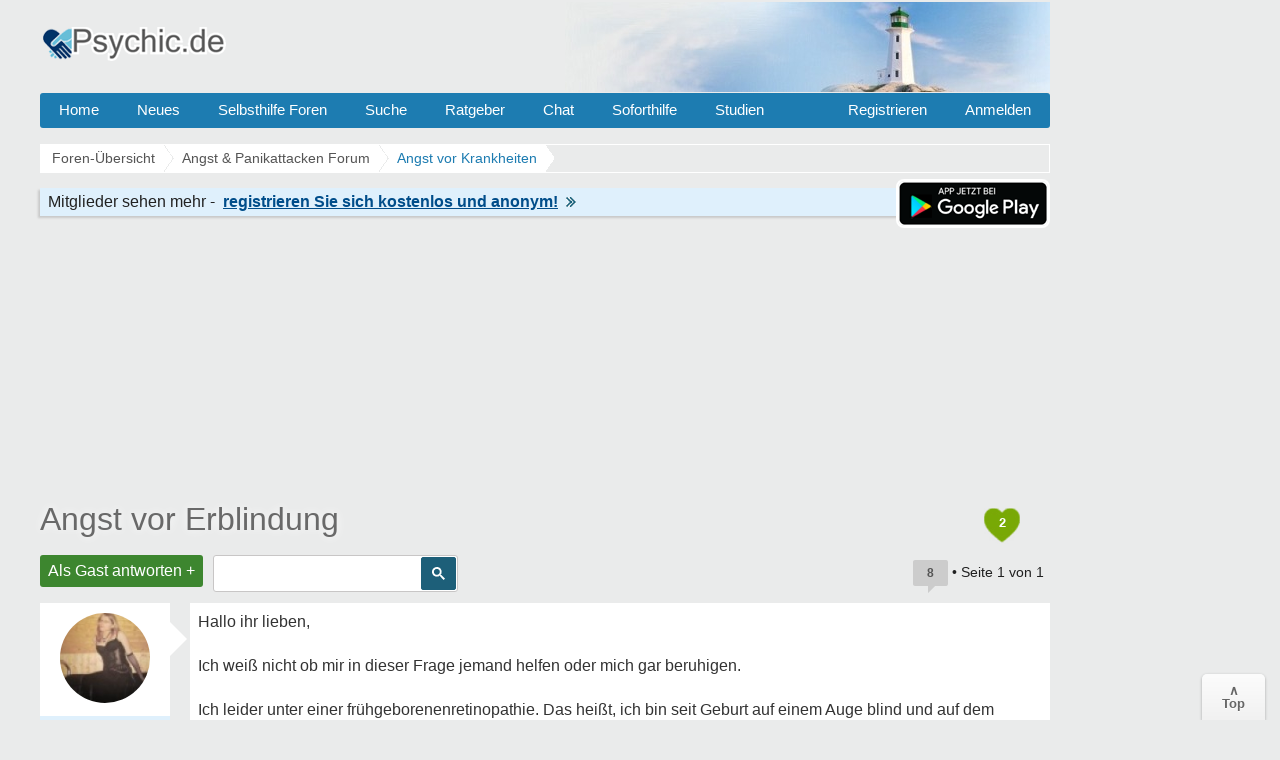

--- FILE ---
content_type: text/html; charset=UTF-8
request_url: https://www.psychic.de/forum/angst-vor-krankheiten-f65/angst-vor-erblindung-t122692.html
body_size: 12853
content:
<!DOCTYPE html>
<html lang="de" dir="ltr">
<head>
<title>Angst vor Erblindung</title>
<link rel="canonical" href="https://www.psychic.de/forum/angst-vor-krankheiten-f65/angst-vor-erblindung-t122692.html" />
<meta name="description" content="Angst vor Erblindung - Hallo ihr lieben, Ich weiß nicht ob mir in dieser Frage jemand helfen oder mich gar beruhigen. Ich leider unter einer." />
<meta name="keywords" content="angst, erblindung, augenärztin, arzt, frage, glaskörperblutung, diagnosen, letztes" />

<meta name="googlebot" content="noarchive" />


<meta http-equiv="Content-Type" content="text/html; charset=iso-8859-1" />
<meta name="viewport" content="width=device-width">
<meta http-equiv="Content-Style-Type" content="text/css" />


<link rel="preconnect" href="//cdn2.psychic.de">
<link rel="preconnect" href="//cmp.inmobi.com">      
<link rel="preconnect" href="//adservice.google.com">
<link rel="preconnect" href="//adservice.google.de">
<link rel="preconnect" href="//pagead2.googlesyndication.com">
<link rel="preconnect" href="//tpc.googlesyndication.com">
<link rel="preconnect" href="//securepubads.g.doubleclick.net">
<link rel="preconnect" href="//googleads.g.doubleclick.net">
<link rel="preconnect" href="//www.googletagservices.com">
<link rel="preconnect" href="//cse.google.de">
<link rel="preconnect" href="//ajax.googleapis.com">

<link rel="preconnect" href="//cdn-a.yieldlove.com">
<link rel="preconnect" href="//js.adscale.de">
<link rel="preconnect" href="//cdn.stroeerdigitalgroup.de">
<link rel="preconnect" href="//cdn.stroeerdigitalmedia.de">

<link rel="preconnect" href="//js.smartredirect.de">
<link rel="preconnect" href="//abp.smartadcheck.de">
<link rel="preconnect" href="//images.taboola.com">
<link rel="preconnect" href="//cdn.taboola.com">
<link rel="preconnect" href="//vidstat.taboola.com" crossorigin>
<link rel="preconnect" href="//cdn.jsdelivr.net" crossorigin>

<link rel="shortcut icon" href="//cdn2.psychic.de/favicon.ico" />
<link rel="apple-touch-icon" sizes="57x57" href="//cdn2.psychic.de/apple-icon-57x57.png">
<link rel="apple-touch-icon" sizes="60x60" href="//cdn2.psychic.de/apple-icon-60x60.png">
<link rel="apple-touch-icon" sizes="72x72" href="//cdn2.psychic.de/apple-icon-72x72.png">
<link rel="apple-touch-icon" sizes="76x76" href="//cdn2.psychic.de/apple-icon-76x76.png">
<link rel="apple-touch-icon" sizes="114x114" href="//cdn2.psychic.de/apple-icon-114x114.png">
<link rel="apple-touch-icon" sizes="120x120" href="//cdn2.psychic.de/apple-icon-120x120.png">
<link rel="apple-touch-icon" sizes="144x144" href="//cdn2.psychic.de/apple-icon-144x144.png">
<link rel="apple-touch-icon" sizes="152x152" href="//cdn2.psychic.de/apple-icon-152x152.png">
<link rel="apple-touch-icon" sizes="180x180" href="//cdn2.psychic.de/apple-icon-180x180.png">


<link href="//cdn2.psychic.de/styles/bn/theme/style.css?v=7" rel="stylesheet" type="text/css" media="screen, projection" id="desk_theme" />





<script type="text/javascript" async=true>
!function(){var e=window.location.hostname,t=document.createElement("script"),n=document.getElementsByTagName("script")[0],a="https://cmp.inmobi.com".concat("/choice/","AMVfBQ8f_AdLg","/",e,"/choice.js?tag_version=V3"),p=0;t.async=!0,t.type="text/javascript",t.src=a,n.parentNode.insertBefore(t,n),function(){for(var e,t="__tcfapiLocator",n=[],a=window;a;){try{if(a.frames[t]){e=a;break}}catch(e){}if(a===window.top)break;a=a.parent}e||(!function e(){var n=a.document,p=!!a.frames[t];if(!p)if(n.body){var s=n.createElement("iframe");s.style.cssText="display:none",s.name=t,n.body.appendChild(s)}else setTimeout(e,5);return!p}(),a.__tcfapi=function(){var e,t=arguments;if(!t.length)return n;if("setGdprApplies"===t[0])t.length>3&&2===t[2]&&"boolean"==typeof t[3]&&(e=t[3],"function"==typeof t[2]&&t[2]("set",!0));else if("ping"===t[0]){var a={gdprApplies:e,cmpLoaded:!1,cmpStatus:"stub"};"function"==typeof t[2]&&t[2](a)}else"init"===t[0]&&"object"==typeof t[3]&&(t[3]=Object.assign(t[3],{tag_version:"V3"})),n.push(t)},a.addEventListener("message",(function(e){var t="string"==typeof e.data,n={};try{n=t?JSON.parse(e.data):e.data}catch(e){}var a=n.__tcfapiCall;a&&window.__tcfapi(a.command,a.version,(function(n,p){var s={__tcfapiReturn:{returnValue:n,success:p,callId:a.callId}};t&&(s=JSON.stringify(s)),e&&e.source&&e.source.postMessage&&e.source.postMessage(s,"*")}),a.parameter)}),!1))}(),function(){const e=["2:tcfeuv2","6:uspv1","7:usnatv1","8:usca","9:usvav1","10:uscov1","11:usutv1","12:usctv1"];window.__gpp_addFrame=function(e){if(!window.frames[e])if(document.body){var t=document.createElement("iframe");t.style.cssText="display:none",t.name=e,document.body.appendChild(t)}else window.setTimeout(window.__gpp_addFrame,10,e)},window.__gpp_stub=function(){var t=arguments;if(__gpp.queue=__gpp.queue||[],__gpp.events=__gpp.events||[],!t.length||1==t.length&&"queue"==t[0])return __gpp.queue;if(1==t.length&&"events"==t[0])return __gpp.events;var n=t[0],a=t.length>1?t[1]:null,p=t.length>2?t[2]:null;if("ping"===n)a({gppVersion:"1.1",cmpStatus:"stub",cmpDisplayStatus:"hidden",signalStatus:"not ready",supportedAPIs:e,cmpId:10,sectionList:[],applicableSections:[-1],gppString:"",parsedSections:{}},!0);else if("addEventListener"===n){"lastId"in __gpp||(__gpp.lastId=0),__gpp.lastId++;var s=__gpp.lastId;__gpp.events.push({id:s,callback:a,parameter:p}),a({eventName:"listenerRegistered",listenerId:s,data:!0,pingData:{gppVersion:"1.1",cmpStatus:"stub",cmpDisplayStatus:"hidden",signalStatus:"not ready",supportedAPIs:e,cmpId:10,sectionList:[],applicableSections:[-1],gppString:"",parsedSections:{}}},!0)}else if("removeEventListener"===n){for(var i=!1,o=0;o<__gpp.events.length;o++)if(__gpp.events[o].id==p){__gpp.events.splice(o,1),i=!0;break}a({eventName:"listenerRemoved",listenerId:p,data:i,pingData:{gppVersion:"1.1",cmpStatus:"stub",cmpDisplayStatus:"hidden",signalStatus:"not ready",supportedAPIs:e,cmpId:10,sectionList:[],applicableSections:[-1],gppString:"",parsedSections:{}}},!0)}else"hasSection"===n?a(!1,!0):"getSection"===n||"getField"===n?a(null,!0):__gpp.queue.push([].slice.apply(t))},window.__gpp_msghandler=function(e){var t="string"==typeof e.data;try{var n=t?JSON.parse(e.data):e.data}catch(e){n=null}if("object"==typeof n&&null!==n&&"__gppCall"in n){var a=n.__gppCall;window.__gpp(a.command,(function(n,p){var s={__gppReturn:{returnValue:n,success:p,callId:a.callId}};e.source.postMessage(t?JSON.stringify(s):s,"*")}),"parameter"in a?a.parameter:null,"version"in a?a.version:"1.1")}},"__gpp"in window&&"function"==typeof window.__gpp||(window.__gpp=window.__gpp_stub,window.addEventListener("message",window.__gpp_msghandler,!1),window.__gpp_addFrame("__gppLocator"))}();var s=function(){var e=arguments;typeof window.__uspapi!==s&&setTimeout((function(){void 0!==window.__uspapi&&window.__uspapi.apply(window.__uspapi,e)}),500)};if(void 0===window.__uspapi){window.__uspapi=s;var i=setInterval((function(){p++,window.__uspapi===s&&p<3?console.warn("USP is not accessible"):clearInterval(i)}),6e3)}}();
</script>


<script async='async' src="//cdn-a.yieldlove.com/v2/yieldlove.js?psychic.de"></script>
<script async='async' src='https://securepubads.g.doubleclick.net/tag/js/gpt.js'></script>
<script>
var googletag = googletag || {};
googletag.cmd = googletag.cmd || [];
googletag.cmd.push(function () {
  googletag.pubads().disableInitialLoad();
  googletag.enableServices();
});
var yieldlove_timeout = setTimeout(function () {
  var googletag = googletag || {};
  googletag.cmd = googletag.cmd || [];
  googletag.cmd.push(function () {
    googletag.pubads().refresh();

    var _googletag$pubads = googletag.pubads(),
        display = _googletag$pubads.display;

    googletag.pubads().display = function (adUnitPath) {
      display.apply(googletag.pubads(), [adUnitPath]);
      googletag.pubads().getSlots().forEach(function (slot) {
        if (slot.getAdUnitPath() !== adUnitPath) return;
        googletag.pubads().refresh([slot]);
      });
    };
  });
}, 3000);
var yieldlove_cmd = yieldlove_cmd || [];
yieldlove_cmd.push(function () {
  clearTimeout(yieldlove_timeout);
});
</script>


<script type="text/javascript">
  window._taboola = window._taboola || [];
  _taboola.push({article:'auto'});
  !function (e, f, u, i) {
    if (!document.getElementById(i)){
      e.async = 1;
      e.src = u;
      e.id = i;
      f.parentNode.insertBefore(e, f);
    }
  }(document.createElement('script'),
  document.getElementsByTagName('script')[0],
  '//cdn.taboola.com/libtrc/burckartmedienmanagement-network/loader.js',
  'tb_loader_script');
  if(window.performance && typeof window.performance.mark == 'function')
    {window.performance.mark('tbl_ic');}
</script>

</head>

<body id="phpbb" class="section-viewtopic ltr" >
  <div id="ip_page_wrapper"> 
    <div id="ip_content_wrapper">
      <div id="wrap">
        <a id="top" name="top" accesskey="t"></a>
        <div id="content-wrapper">
          <div id="content-wrapper-inner">
            

            <div id="header_index" class="header_out">
              <a href="https://www.psychic.de/forum/" title="Foren-Übersicht">
                <div class="logo_out"></div>
              </a>
              <div class="headerright">
                <div class="head700">
                  <div class="aright" id="showtop1">
                    
                  </div>                  
                </div>
              </div>
            </div>
            <ul class="topmenu listmenu slide v_logout" id="topmenu">	
<li><a href="/forum/">Home</a></li>
<li><a href="/forum/neue-themen.html">Neues</a></li> 
<li><a class="navilink">Selbsthilfe Foren</a>
<div class="cols4">
<div class="col4">
</div>

<div class="col1">
<strong>Angst & Panik</strong>
<ol>
<li><a href="/forum/agoraphobie-panikattacken-f4/">Panikattacken</a></li>
<li><a href="/forum/angst-vor-krankheiten-f65/">Krankheiten</a></li>
<li><a href="/forum/zukunftsangst-generalisierte-angststoerung-f57/">Generalisierte Angst</a></li> 
<li><a href="/forum/medikamente-angst-panikattacken-f76/">Medikamente</a></li>
<li><a href="/forum/erfolgserlebnisse-f59/">Heilung & Erfolge</a></li>
<li><a href="/forum/beziehungsaengste-bindungsaengste-f64/">Beziehungsängste</a></li>
</ol>
</div>

<div class="col1">
<strong>Phobien & Gefühle</strong>
<ol>
<li><a href="/forum/soziale-angst-erroeten-redeangst-zittern-f1/">Soziale Phobie</a></li>
<li><a href="/forum/spezifische-phobien-f55/">Phobien & Zwänge</a></li>
<li><a href="/forum/liebeskummer-trennung-scheidung-f86/">Liebeskummer</a></li>
<li><a href="/forum/einsamkeit-forum-f37/">Einsamkeit</a></li>
<li><a href="/forum/eifersucht-f60/">Eifersucht Forum</a></li>
</ol>
</div>


<div class="col1">
<strong>Sonstige Foren</strong>
<ol>
<li><a href="/forum/kummerforum-f31/">Kummer & Sorgen</a></li>
<li><a href="/forum/depressionen-f99/">Depressionen</a></li>
<li><a href="/forum/gedichte-gedanken-zitate-weisheiten-f53/">Gedichte & Zitate</a></li>
<li><a href="/forum/treffpunkt-f36/">Treffpunkt</a></li>
<li><a href="/forum/reizmagen-reizdarm-f2/">Reizmagen & Reizdarm</a></li>
<li><a href="/forum/hyperhidrose-uebermaessiges-schwitzen-f3/">Hyperhidrose</a></li>
</ol>
</div>


<div class="col1">
<strong>Therapie</strong>
<ol>
<li><a href="/forum/therapie-klinik-reha-f122/">Therapie & Klinik</a></li>
<li><a href="/forum/behoerden-arbeit-rente-krankenkassen-f123/">Behörden & Arbeit</a></li>
<li><a href="/forum/selbsthilfegruppen-f41/">Selbsthilfegruppen</a></li>
</ol>
</div>

</div>
</li>

<li><a rel="nofollow" href="/forum/search.php">Suche</a></li>
<li><a class="navilink" title="Hilfe Ratgeber" href="/">Ratgeber</a>
<div class="cols3">
<div class="col3">
</div>

<div class="col1">
<strong>Angst</strong>
<ol>
<li><a href="/panikattacken.php">Panikattacken</a></li>
<li><a href="/agoraphobie.php">Agoraphobie</a></li>
<li><a href="/angst-vor-der-angst.php">Angst vor der Angst</a></li>
<li><a href="/generalisiert-angststoerung.php">Generalisierte Angst</a></li>
<li><a href="/angst-vor-krankheiten.php">Hypochondrie</a></li>
<li><a href="/angst-vor-veraenderung.php">Ver&auml;nderungsangst</a></li>
<li><a href="/angst-vor-dunkelheit.php">Angst vorm Dunkeln</a></li>
<li><a href="/angstzustaende-medikamente.php">Medikamente</a></li>
<li><a href="/forum/medikamente-angst-panikattacken-f76/medikamente-fur-die-behandlung-von-angst-und-panikstorungen-t17089.html">Psychopharmaka</a></li>
</ol>
</div>

<div class="col1">
<strong>Phobien</strong>
<ol>
<li><a href="/herzphobie-herzneurose.php">Herzneurose</a></li>
<li><a href="/soziale-phobie.php">Soziale Angst</a></li>
<li><a href="/redeangst.php">Redeangst</a></li>
<li><a href="/angst-zu-zittern.php">Angst zu zittern</a></li>
<li><a href="/angst-vor-ablehnung.php">Ablehnungsangst</a></li>
<li><a href="/phobien.php">Phobien Hilfe</a></li>
<li><a href="/erroeten.php">Angst vorm Err&ouml;ten</a></li>
<li><a href="/angst-haesslich.php">Dysmorphophobie</a></li>
<li><a href="/hoehenangst.php">H&ouml;henangst</a></li>
<li><a href="/klaustrophobie.php">Klaustrophobie</a></li>
<li><a href="/emetophobie-angst-erbrechen.php">Angst zu Erbrechen</a></li>
</ol>
</div>

<div class="col1">
<strong>Therapie</strong>
<ol>
<li><a href="/konfrontationstherapie.php">Konfrontationstherapie</a></li>
<li><a href="/kognitive-verhaltenstherapie.php">Verhaltenstherapie</a></li>
<li><a href="/progressive-muskelentspannung-nach-jacobsen.php">Entspannungsübungen</a></li>
<li><a href="/stress-abbau-mentale-anspannung.php">Stress-Abbau</a></li>
<li><a href="/psychotherapeuten.php">Psychotherapeut</a></li>
</ol>
</div>

</div>
</li>

<li><a href="/forum/chat/">Chat</a></li>
<li class="sofort"><a href="/hilfe-hotline.php">Soforthilfe</a></li> 
<li><a href="/studien.php">Studien</a></li> 
 <li class="floatr icon-logout"><a rel="nofollow" title="Anmelden" accesskey="x" href="javascript:void(0);" onclick="window.location.href='/forum/ucp.php?mode=login'; return false;">Anmelden</a></li>  
<li class="floatr"><a rel="nofollow" href="/forum/ucp.php?mode=register">Registrieren</a></li>	
</ul>

            <a name="start_here"></a>
            <div id="page-body">
              
              <div class="breadcrumbs">
                <ul itemprop="breadcrumb" itemscope itemtype="http://schema.org/BreadcrumbList">
                  <li itemprop="itemListElement" itemscope itemtype="http://schema.org/ListItem"><a href="https://www.psychic.de/forum/" itemprop="item"><span itemprop="name">Foren-Übersicht</span></a>
                    <meta itemprop="position" content="1" />
                  </li>
                  
                  <li itemprop="itemListElement" itemscope itemtype="http://schema.org/ListItem"><a href="https://www.psychic.de/forum/angst-panikattacken-f79/" itemprop="item"><span itemprop="name">Angst &amp; Panikattacken Forum
                      </span></a>
                    <meta itemprop="position" content="2" />
                  </li>
                  
                  
                  
                  <li itemprop="itemListElement" itemscope itemtype="http://schema.org/ListItem"><a href="https://www.psychic.de/forum/angst-vor-krankheiten-f65/" itemprop="item"><span id="fnameid"
                        itemprop="name">Angst vor Krankheiten
                      </span></a>
                    <meta itemprop="position" content="3" />
                  </li>
                  
                  
                  
                </ul>
              </div>
              <div style="float:right;display:inline-block;margin:1px 0 0 0">                
                    <img class="downloadapp" style="border:2px solid #fff;border-radius:8px" alt="App im Playstore" width="150" height="45" src="//cdn2.psychic.de/images/playstore-small.png">
              </div>
              <div class="register"><span class="regb"></span><span class="rega"></span><a rel="nofollow" href="/forum/ucp.php?mode=register"><span class="regl"></span><img height="10" width="10" alt="Pfeil rechts" src="//cdn2.psychic.de/images/pfeil_klein.gif"></a></div>
              
<div class="billboard-top" style="min-height:260px;text-align:center;margin:25px 0 -10px 0">
<center>
<!-- Yieldlove AdTag - psychic.de - responsive -->
<div id='div-gpt-ad-1407836141215-0'>
  <script type='text/javascript'>
    if (window.innerWidth >= 970) {
      googletag.cmd.push(function() {
        googletag.defineSlot('/53015287,64914646/psychic.de_d_970x250_1', [[970, 250], [970, 90], [728, 90]], 'div-gpt-ad-1407836141215-0').addService(googletag.pubads());
        googletag.display('div-gpt-ad-1407836141215-0');
      });
    }

if (window.innerWidth < 970) {
      googletag.cmd.push(function() {
        googletag.defineSlot('/53015287,64914646/psychic.de_m_336x280_1', [[336, 280], [300, 250]], 'div-gpt-ad-1407836141215-0').addService(googletag.pubads());
        googletag.display('div-gpt-ad-1407836141215-0');
      });
    }
  </script>
</div>
</center>
</div>
<div class="space"><div style="float:right;padding-top:7px;">
<div class="heart" title="2 Danke insgesamt"><span style="font-weight:bold;font-size:13px;color:#fff;">2</span></div>
</div></div>

<div id="topic" itemprop="name"><h1><a id="tnameid" href="https://www.psychic.de/forum/angst-vor-krankheiten-f65/angst-vor-erblindung-t122692.html" itemprop="url">Angst vor Erblindung</a></h1></div><meta itemprop="datePublished" content="2023-10-08" />
<p class="topicdesc"></p>
<div class="topic-actions">
<div class="buttons"><div class="reply-icon"><a rel="nofollow" href="https://www.psychic.de/forum/posting.php?mode=reply&amp;f=65&amp;t=122692" title="Antworten">Als Gast antworten +</a></div></div>

<div id="search-box" class="s_out s_left">

<script async src="https://cse.google.com/cse.js?cx=partner-pub-0889632578260524:1973201786"></script>
<div class="gcse-searchbox-only"></div>

</div>
<div class="pagination">
<span title="8 Beitr&auml;ge in diesem Thema" class="bubbleblue">8</span>
 &bull; Seite <strong>1</strong> von <strong>1</strong> 
</div>
</div>

<div class="clear"></div>

<div id="p3059121" class="post">

  <div class="poster-profile column" id="profile3059121">
    <div class="content">
      <div class="avatar data-handler" data-info="Katha0886" data-mod="mitglied"><img alt="Katha0886" width="100" height="100" class="imgborder" loading="lazy" src="//cdn2.psychic.de/images/avatars/upload/136_49596.jpg"></div> 
      
      
        <div class="bottom-block">
          <p class="rankmember">
            <span id="pnameid" class="member">Katha0886</span>
            <br />Mitglied
          </p>
        <dl class="profile-details" data-height="45">
          
          <dt><span class="posts"></span></dt>
          <dd>2270</dd>
          <dt><span class="themen"></span></dt><dd>65</dd>
          <dt><span class="gefaellter"></span></dt> <dd>894</dd>

        </dl>
                        
    </div>
  </div>
</div>
<div class="content-wrapper">
<div class="content-wrapper-inner"> 
<div class="postbody" id="post3059121">

<div class="content">
<div class="posttext">Hallo ihr lieben,<br /><br />Ich weiß nicht ob mir in dieser Frage jemand helfen oder mich gar beruhigen. <br /><br />Ich leider unter einer frühgeborenenretinopathie. Das heißt, ich bin seit Geburt auf einem Auge blind und auf dem anderen stark kurzsichtig mit beginnenden aber stabiler netzhautablösung.<br />Nun war hat melne Augenärztin vor 3 Jahren aufgehört und alle meine befunde sind weg. Seit dem renne von Arzt zu Arzt. Immer wieder guckt ein anderer und ich krieg neue schreckliche diagnosen. Letztes Jahr war ich in der Uniklinik, die sagten, alles gut. <br />Nun habe ich endlich eine feste Augenärztin. Sie erzählte wieder was von schlechter sehnerv,.glaskörperblutung und schickt mich wieder in die Uni. Jetzt warte ich auf meinen Termin. <br /><br />Ich werde hier noch verrückt. Ich habe solche Angst, wie ich sie mein ganzes Leben wegen meiner Augen nicht hatte. Ich bilde mir schon alles mögliche ein, was ich sehe und was ich nicht sehe.<br /><br />Hat jemand hier ähnliche Erfahrungen gemacht? Danke euch.</div>
</div>

<p class="post-details"><time datetime="2023-10-08T14:25:23+02:00" data-timestamp="1696767923" title="08 Oktober 2023 um 14:25">08.10.2023 13:25</time> &bull; <span class="mob"></span>  &bull; <span class="update"><b>13.10.2023</b></span>
<span class="thanks"> <span class="permalink">#1</span></span>
</p><hr><span class="folgen"></span> <div class="bubbleblue comments">7 Antworten &darr;</div>
</div>


<br clear="all" />
<div class="forumslist similiar">
  <div class="inner">
    <p class="header"><span class="frage"></span></p>
  <ul class="related-topu">

    <li class="topic-row related-top">				
        <a class="related similiar_title" title="Angst vor Erblindung" href="https://www.psychic.de/forum/agoraphobie-panikattacken-f4/angst-vor-erblindung-t20537.html">Angst vor Erblindung</a>
        
        <div class="similiar_stat"><span class="bubble">14</span></div>
    </li>

    <li class="topic-row related-top">				
        <a class="related similiar_title" title="Angst vor Erblindung" href="https://www.psychic.de/forum/angst-vor-krankheiten-f65/angst-vor-erblindung-t71995.html">Angst vor Erblindung</a>
        
        <div class="similiar_stat"><span class="bubble">11</span></div>
    </li>

    <li class="topic-row related-top">				
        <a class="related similiar_title" title="Angst vor Erblindung" href="https://www.psychic.de/forum/angst-vor-krankheiten-f65/angst-vor-erblindung-t59656.html">Angst vor Erblindung</a>
        
        <div class="similiar_stat"><span class="bubble">8</span></div>
    </li>

    <li class="topic-row related-top">				
        <a class="related similiar_title" title="Angst vor Erblindung" href="https://www.psychic.de/forum/angst-vor-krankheiten-f65/angst-vor-erblindung-t60933.html">Angst vor Erblindung</a>
        
        <div class="similiar_stat"><span class="bubble">3</span></div>
    </li>

    <li class="topic-row related-top">				
        <a class="related similiar_title" title="Angst vor Erblindung/Blindheit" href="https://www.psychic.de/forum/spezifische-phobien-f55/angst-vor-erblindung-blindheit-t36347.html">Angst vor Erblindung/Blindheit</a>
        
        <div class="similiar_stat"><span class="bubble">3</span></div>
    </li>

<li class="topic-row related-top">				
<a class="related similiar_title data-handler" data-info="122692" data-mod="verwandt" rel="nofollow" title="Verwandte Themen" href="javascript:void(0);">Mehr anzeigen</a>
</li>
  </ul>

</div>
</div>
<div class="antworten"></div>

<div style="min-height:260px;max-height:285px;overflow:hidden;background-color:#fff;text-align:center;padding:8px 5px 0 5px;margin:8px 0 8px -150px">
<center>
<!-- Yieldlove AdTag - psychic.de - responsive -->
<div id='div-gpt-ad-1407836133741-0'>
  <script type='text/javascript'>
    if (window.innerWidth >= 970) {
      googletag.cmd.push(function() {
        googletag.defineSlot('/53015287,64914646/psychic.de_d_970x250_2', [[970, 250], [970, 90], [728, 90]], 'div-gpt-ad-1407836133741-0').addService(googletag.pubads());
        googletag.display('div-gpt-ad-1407836133741-0');
      });
    }

if (window.innerWidth < 970) {
      googletag.cmd.push(function() {
        googletag.defineSlot('/53015287,64914646/psychic.de_m_336x280_2', [[336, 280], [300, 250]], 'div-gpt-ad-1407836133741-0').addService(googletag.pubads());
        googletag.display('div-gpt-ad-1407836133741-0');
      });
    }
  </script>
</div>
</center>
</div>

</div>
</div>

</div>
<hr class="divider" />

<div id="p3059128" class="post" itemscope itemtype="https://schema.org/Comment" itemid="https://www.psychic.de/forum/post3059128.html#p3059128">
<meta itemprop="parentItem" itemscope itemid="https://www.psychic.de/forum/angst-vor-krankheiten-f65/angst-vor-erblindung-t122692.html" />
<meta itemprop="name" content="Post #2 - Allessch" />


  <div class="poster-profile column" id="profile3059128">
    <div class="content">
      <div class="avatar data-handler" data-info="Allessch" data-mod="mitglied"><div class="avatar avatartopic"><div class="letter-avatar large" style="background-color:#000047"><span class="letter-capital">A</span></div></div></div> 
      
      
        <div class="bottom-block" itemprop="author" itemscope itemtype="http://schema.org/Person">
          <p class="rankmember">
            <span class="member" itemprop="name">Allessch</span>
            <br /><span itemprop="jobTitle">Gast</span>
          </p>
        <dl class="profile-details" data-height="45">
          
        </dl>
                        
    </div>
  </div>
</div>
<div class="content-wrapper">
<div class="content-wrapper-inner"> 
<div class="postbody" id="post3059128">

<div class="content">
<div class="posttext" itemprop="text">Die Befunde liegen vielleicht bei der Krankenkasse. Frag da mal nach, ob sie die weiterschicken können.<br /><br />Zur Krankheit selbst kann ich nichts beitragen.</div>
</div>

<p class="post-details"><time datetime="2023-10-08T14:31:22+02:00" data-timestamp="1696768282" title="08 Oktober 2023 um 14:31" itemprop="datePublished">08.10.2023 13:31</time> &bull; <span class="comp"></span> 
<span class="thanks"> <span class="permalink">#2</span></span>
</p>
</div>


</div>
</div>

</div>
<hr class="divider" />

<div class="post">
<div class="poster-profile column">
<div class="content">
<div class="avatar"><div class="letter-avatar large" style="background-color:#C8C8C8"><span class="letter-capital">A</span></div></div>
<div class="bottom-block"><p class="rankmember">
<span class="member"><span class="wlre1"></span></span>
<br />
<span class="wlre3"></span>
</p>
</div></div></div>
<div class="content-wrapper"><div class="content-wrapper-inner"> 
<div class="postbody">
<div class="content">
<span class="wlre9" data-username="Katha0886"></span><span class="wlre3 wlre4"></span>
<div class="wlre10"><span class="wlre"></span><span id="tid122692" onClick="out2(this.id)" class="ajaxlike_link" style="cursor:pointer"><u>Angst vor Erblindung</u></span><span class="wlre2"></span></div></div>
<p class="post-details">
<span class="comp"></span>
<span class="thanks"><span title="Nur Mitglieder k&ouml;nnen auf Danke klicken." class="postbutton danke icon like"><span class="gefaellt"></span></span><span class="thankscount wlre11">x 3</span></span>
</p>
</div>
</div></div></div>
<hr class="divider" />
<div id="p3059178" class="post" itemscope itemtype="https://schema.org/Comment" itemid="https://www.psychic.de/forum/post3059178.html#p3059178">
<meta itemprop="parentItem" itemscope itemid="https://www.psychic.de/forum/angst-vor-krankheiten-f65/angst-vor-erblindung-t122692.html" />
<meta itemprop="name" content="Post #3 - Schlaflose" />


  <div class="poster-profile column" id="profile3059178">
    <div class="content">
      <div class="avatar data-handler" data-info="Schlaflose" data-mod="mitglied"><img alt="Schlaflose" width="100" height="100" class="imgborder" loading="lazy" src="//cdn2.psychic.de/images/avatars/upload/136_28350.jpg"></div> 
      
      
        <div class="bottom-block" itemprop="author" itemscope itemtype="http://schema.org/Person" itemid="https://www.psychic.de/forum/member/Schlaflose/">
          <p class="rankmember">
            <span class="member" itemprop="name">Schlaflose</span>
            <br /><span itemprop="jobTitle">Mitglied</span>
          </p>
        <dl class="profile-details" data-height="45">
          
          <dt><span class="posts"></span></dt>
          <dd>39723</dd>
          <dt><span class="themen"></span></dt><dd>8</dd>
          <dt><span class="gefaellter"></span></dt> <dd>27545</dd>

        </dl>
        
        <meta itemprop="url" content="https://www.psychic.de/forum/member/Schlaflose/" />
        <span itemprop="agentInteractionStatistic" itemscope itemtype="https://schema.org/InteractionCounter">
            <meta itemprop="interactionType" content="https://schema.org/WriteAction" />
            <meta itemprop="userInteractionCount" content="39723" />
        </span>
        <span itemprop="interactionStatistic" itemscope itemtype="https://schema.org/InteractionCounter">
            <meta itemprop="interactionType" content="https://schema.org/LikeAction" />
            <meta itemprop="userInteractionCount" content="27545" />
        </span>                
    </div>
  </div>
</div>
<div class="content-wrapper">
<div class="content-wrapper-inner"> 
<div class="postbody" id="post3059178">

<div class="content">
<div class="posttext" itemprop="text"><blockquote><cite>Zitat von Katha0886:</cite><div class="quotediv"> Nun war hat melne Augenärztin vor 3 Jahren aufgehört und alle meine befunde sind weg.  <span class="readmore-link"></span></div></blockquote><br />Das dürfte nicht sein, denn Ärzte sind verpflichtet, Patientenakten bzw. daten mindestens 10 Jahre aufzubewahren. In der Regel werden die Daten an den Nachfolger abgetreten, wenn der Arzt in den Ruhestand geht oder weit wegzieht.<br /><br /><!-- m --><a class="postlink" href="https://www.blaek.de/arzt-und-recht/aufbewahrung#:~:text=Unabh%C3%A4ngig%20davon%20sollte%20der%20Arzt,Absatz%201%2C%20199%20Absatz%202%2C" rel="nofollow noopener" target="_blank">https://www.blaek.de/arzt-und-recht/auf...atz%202%2C</a><!-- m --></div>
</div>

<p class="post-details"><time datetime="2023-10-08T15:51:22+02:00" data-timestamp="1696773082" title="08 Oktober 2023 um 15:51" itemprop="datePublished">08.10.2023 14:51</time> &bull; <span class="comp"></span> 
<span class="thanks"><span title="Nur Mitglieder k&ouml;nnen auf Danke klicken." class="postbutton danke icon like"><span class="gefaellt"></span></span><span class="thankscount">x 1</span> <span class="permalink">#3</span></span>
</p>
</div>


<span itemprop="interactionStatistic" itemscope itemtype="https://schema.org/InteractionCounter">
    <meta itemprop="interactionType" content="https://schema.org/LikeAction" />
    <meta itemprop="userInteractionCount" content="1" />        
</span>
<center>
<div class="video" style="height:320px;max-width:640px;margin:3px 0 3px 0;overflow:hidden">
<!-- Yieldlove AdTag - psychic.de_d_640x480_2 -->
<div id='div-gpt-ad-1407836157335-0'>
  <script type='text/javascript'>
    googletag.cmd.push(function() {
      googletag.defineSlot('/53015287,64914646/psychic.de_d_640x480_2', [[640, 480], [640, 360], [300, 250]], 'div-gpt-ad-1407836157335-0').addService(googletag.pubads());
      googletag.display('div-gpt-ad-1407836157335-0');
    });
  </script>
</div>
</div>
</center>
</div>
</div>

</div>
<hr class="divider" />

<div id="p3059184" class="post" itemscope itemtype="https://schema.org/Comment" itemid="https://www.psychic.de/forum/post3059184.html#p3059184">
<meta itemprop="parentItem" itemscope itemid="https://www.psychic.de/forum/angst-vor-krankheiten-f65/angst-vor-erblindung-t122692.html" />
<meta itemprop="name" content="Post #4 - Katha0886" />


  <div class="poster-profile column" id="profile3059184">
    <div class="content">
      <div class="avatar data-handler" data-info="Katha0886" data-mod="mitglied"><img alt="Katha0886" width="100" height="100" class="imgborder" loading="lazy" src="//cdn2.psychic.de/images/avatars/upload/136_49596.jpg"></div> 
      
      
        <div class="bottom-block" itemprop="author" itemscope itemtype="http://schema.org/Person" itemid="https://www.psychic.de/forum/member/Katha0886/">
          <p class="rankmember">
            <span class="member" itemprop="name">Katha0886</span>
            <br /><span itemprop="jobTitle">Mitglied</span>
          </p>
        <dl class="profile-details" data-height="45">
          <dt><span class="themenstarter"></span></dt>
          <dt><span class="posts"></span></dt>
          <dd>2270</dd>
          <dt><span class="themen"></span></dt><dd>65</dd>
          <dt><span class="gefaellter"></span></dt> <dd>894</dd>

        </dl>
        
        <meta itemprop="url" content="https://www.psychic.de/forum/member/Katha0886/" />
        <span itemprop="agentInteractionStatistic" itemscope itemtype="https://schema.org/InteractionCounter">
            <meta itemprop="interactionType" content="https://schema.org/WriteAction" />
            <meta itemprop="userInteractionCount" content="2270" />
        </span>
        <span itemprop="interactionStatistic" itemscope itemtype="https://schema.org/InteractionCounter">
            <meta itemprop="interactionType" content="https://schema.org/LikeAction" />
            <meta itemprop="userInteractionCount" content="894" />
        </span>                
    </div>
  </div>
</div>
<div class="content-wrapper">
<div class="content-wrapper-inner"> 
<div class="postbody" id="post3059184">

<div class="content">
<div class="rcm_in" style="min-height:600px;min-width:300px;max-height:inherit">
<!-- Yieldlove AdTag - psychic.de_d_300x600_2 -->
<div id='div-gpt-ad-1407836201951-0'>
  <script type='text/javascript'>
  if (window.innerWidth >= 970) {
    googletag.cmd.push(function() {
      googletag.defineSlot('/53015287,64914646/psychic.de_d_300x600_2', [[300, 600], [300, 250]], 'div-gpt-ad-1407836201951-0').addService(googletag.pubads());
      googletag.display('div-gpt-ad-1407836201951-0');
    });
    }
if (window.innerWidth < 970) {
      googletag.cmd.push(function() {
        googletag.defineSlot('/53015287,64914646/psychic.de_m_336x600_1', [[336, 280], [300, 600], [300, 250]], 'div-gpt-ad-1407836201951-0').addService(googletag.pubads());
        googletag.display('div-gpt-ad-1407836201951-0');
      });
    }
  </script>
</div>
</div>
<div class="posttext" itemprop="text"><blockquote><cite>Zitat von Schlaflose:</cite><div class="quotediv">Das dürfte nicht sein, denn Ärzte sind verpflichtet, Patientenakten bzw. daten mindestens 10 Jahre aufzubewahren. In der Regel werden die Daten an ...<span class="readmore-link"></span></div></blockquote><br />Genau da liegt das Problem. Der Nachfolger hat kurz vor der Übernahme hingeschmissen.</div>
</div>

<p class="post-details"><time datetime="2023-10-08T15:55:20+02:00" data-timestamp="1696773320" title="08 Oktober 2023 um 15:55" itemprop="datePublished">08.10.2023 14:55</time> &bull; <span class="mob"></span> 
<span class="thanks"> <span class="permalink">#4</span></span>
</p>
</div>


</div>
</div>

</div>
<hr class="divider" />

<div id="p3059192" class="post" itemscope itemtype="https://schema.org/Comment" itemid="https://www.psychic.de/forum/post3059192.html#p3059192">
<meta itemprop="parentItem" itemscope itemid="https://www.psychic.de/forum/angst-vor-krankheiten-f65/angst-vor-erblindung-t122692.html" />
<meta itemprop="name" content="Post #5 - Schlaflose" />


  <div class="poster-profile column" id="profile3059192">
    <div class="content">
      <div class="avatar data-handler" data-info="Schlaflose" data-mod="mitglied"><img alt="Schlaflose" width="100" height="100" class="imgborder" loading="lazy" src="//cdn2.psychic.de/images/avatars/upload/136_28350.jpg"></div> 
      
      
        <div class="bottom-block" itemprop="author" itemscope itemtype="http://schema.org/Person" itemid="https://www.psychic.de/forum/member/Schlaflose/">
          <p class="rankmember">
            <span class="member" itemprop="name">Schlaflose</span>
            <br /><span itemprop="jobTitle">Mitglied</span>
          </p>
        <dl class="profile-details" data-height="45">
          
          <dt><span class="posts"></span></dt>
          <dd>39723</dd>
          <dt><span class="themen"></span></dt><dd>8</dd>
          <dt><span class="gefaellter"></span></dt> <dd>27545</dd>

        </dl>
        
        <meta itemprop="url" content="https://www.psychic.de/forum/member/Schlaflose/" />
        <span itemprop="agentInteractionStatistic" itemscope itemtype="https://schema.org/InteractionCounter">
            <meta itemprop="interactionType" content="https://schema.org/WriteAction" />
            <meta itemprop="userInteractionCount" content="39723" />
        </span>
        <span itemprop="interactionStatistic" itemscope itemtype="https://schema.org/InteractionCounter">
            <meta itemprop="interactionType" content="https://schema.org/LikeAction" />
            <meta itemprop="userInteractionCount" content="27545" />
        </span>                
    </div>
  </div>
</div>
<div class="content-wrapper">
<div class="content-wrapper-inner"> 
<div class="postbody" id="post3059192">

<div class="content">
<div class="posttext" itemprop="text"><blockquote><cite>Zitat von Katha0886:</cite><div class="quotediv">Genau da liegt das Problem. Der Nachfolger hat kurz vor der Übernahme hingeschmissen.<span class="readmore-link"></span></div></blockquote><br />Der muss die Akten aber auch aufbewahren. Erkundige dich mal bei der kassenärztlichen Vereinigung, an wen er sie abgegeben hat. Andererseits spielt es ja für deinen aktuellen Zustand keine Rolle, was früher war. Die Augenärzte und Kliniken sind ja dafür ausgerüstet, den  Ist-Zustand zu untersuchen und zu bewerten.</div>
</div>

<p class="post-details"><time datetime="2023-10-08T16:02:01+02:00" data-timestamp="1696773721" title="08 Oktober 2023 um 16:02" itemprop="datePublished">08.10.2023 15:02</time> &bull; <span class="comp"></span> 
<span class="thanks"><span title="Nur Mitglieder k&ouml;nnen auf Danke klicken." class="postbutton danke icon like"><span class="gefaellt"></span></span><span class="thankscount">x 1</span> <span class="permalink">#5</span></span>
</p>
</div>


<span itemprop="interactionStatistic" itemscope itemtype="https://schema.org/InteractionCounter">
    <meta itemprop="interactionType" content="https://schema.org/LikeAction" />
    <meta itemprop="userInteractionCount" content="1" />        
</span><div style="height:180px;overflow:hidden;background-color:#fff;text-align:center;padding:8px 5px 0 5px;margin:8px 0 8px 0">
<center>
<div id="taboola-mid-article-thumbnails"></div>
<script type="text/javascript">
  window._taboola = window._taboola || [];
  _taboola.push({
    mode: 'thumbnails-mid',
    container: 'taboola-mid-article-thumbnails',
    placement: 'Mid Article Thumbnails',
    target_type: 'mix'
  });
</script>
</center>
</div>
</div>
</div>

</div>
<hr class="divider" />

<div id="p3059221" class="post" itemscope itemtype="https://schema.org/Comment" itemid="https://www.psychic.de/forum/post3059221.html#p3059221">
<meta itemprop="parentItem" itemscope itemid="https://www.psychic.de/forum/angst-vor-krankheiten-f65/angst-vor-erblindung-t122692.html" />
<meta itemprop="name" content="Post #6 - Katha0886" />


  <div class="poster-profile column" id="profile3059221">
    <div class="content">
      <div class="avatar data-handler" data-info="Katha0886" data-mod="mitglied"><img alt="Katha0886" width="100" height="100" class="imgborder" loading="lazy" src="//cdn2.psychic.de/images/avatars/upload/136_49596.jpg"></div> 
      
      
        <div class="bottom-block" itemprop="author" itemscope itemtype="http://schema.org/Person" itemid="https://www.psychic.de/forum/member/Katha0886/">
          <p class="rankmember">
            <span class="member" itemprop="name">Katha0886</span>
            <br /><span itemprop="jobTitle">Mitglied</span>
          </p>
        <dl class="profile-details" data-height="45">
          <dt><span class="themenstarter"></span></dt>
          <dt><span class="posts"></span></dt>
          <dd>2270</dd>
          <dt><span class="themen"></span></dt><dd>65</dd>
          <dt><span class="gefaellter"></span></dt> <dd>894</dd>

        </dl>
        
        <meta itemprop="url" content="https://www.psychic.de/forum/member/Katha0886/" />
        <span itemprop="agentInteractionStatistic" itemscope itemtype="https://schema.org/InteractionCounter">
            <meta itemprop="interactionType" content="https://schema.org/WriteAction" />
            <meta itemprop="userInteractionCount" content="2270" />
        </span>
        <span itemprop="interactionStatistic" itemscope itemtype="https://schema.org/InteractionCounter">
            <meta itemprop="interactionType" content="https://schema.org/LikeAction" />
            <meta itemprop="userInteractionCount" content="894" />
        </span>                
    </div>
  </div>
</div>
<div class="content-wrapper">
<div class="content-wrapper-inner"> 
<div class="postbody" id="post3059221">

<div class="content">
<div class="posttext" itemprop="text"><blockquote><cite>Zitat von Schlaflose:</cite><div class="quotediv">Der muss die Akten aber auch aufbewahren. Erkundige dich mal bei der kassenärztlichen Vereinigung, an wen er sie abgegeben hat. Andererseits spielt ...<span class="readmore-link"></span></div></blockquote><br />Naja bei meiner jetzigen Augenärztin ist es aber so, dass sie alles recht schlimm findet. Obwohl ich es nicht anders kenne. Wenn ich ihr sage, dass es schon immer so ist, glaubt sie es halt nicht. <br />Und es ist halt leider ein unterschied, ob eine leichte nwtzhautablösung schon immer da war, oder neu gekommen ist.  Naja alles nicht so einfach</div>
</div>

<p class="post-details"><time datetime="2023-10-08T16:49:39+02:00" data-timestamp="1696776579" title="08 Oktober 2023 um 16:49" itemprop="datePublished">08.10.2023 15:49</time> &bull; <span class="mob"></span> 
<span class="thanks"> <span class="permalink">#6</span></span>
</p>
</div>


<div style="min-height:100px;background-color:#fff;text-align:center;padding:8px 5px 0 5px;margin:8px 0 8px -150px">
<center>
<!-- Yieldlove AdTag - psychic.de_d_728x90_1 -->
<div id='div-gpt-ad-1407836112964-0'>
  <script type='text/javascript'>
    googletag.cmd.push(function() {
      googletag.defineSlot('/53015287,64914646/psychic.de_d_728x90_1', [728, 90], 'div-gpt-ad-1407836112964-0').addService(googletag.pubads());
      googletag.display('div-gpt-ad-1407836112964-0');
    });
  </script>
</div>
</center>
</div>
</div>
</div>

</div>
<hr class="divider" />

<div id="p3062995" class="post" itemscope itemtype="https://schema.org/Comment" itemid="https://www.psychic.de/forum/post3062995.html#p3062995">
<meta itemprop="parentItem" itemscope itemid="https://www.psychic.de/forum/angst-vor-krankheiten-f65/angst-vor-erblindung-t122692.html" />
<meta itemprop="name" content="Post #7 - Katha0886" />


  <div class="poster-profile column" id="profile3062995">
    <div class="content">
      <div class="avatar data-handler" data-info="Katha0886" data-mod="mitglied"><img alt="Katha0886" width="100" height="100" class="imgborder" loading="lazy" src="//cdn2.psychic.de/images/avatars/upload/136_49596.jpg"></div> 
      
      
        <div class="bottom-block" itemprop="author" itemscope itemtype="http://schema.org/Person" itemid="https://www.psychic.de/forum/member/Katha0886/">
          <p class="rankmember">
            <span class="member" itemprop="name">Katha0886</span>
            <br /><span itemprop="jobTitle">Mitglied</span>
          </p>
        <dl class="profile-details" data-height="45">
          <dt><span class="themenstarter"></span></dt>
          <dt><span class="posts"></span></dt>
          <dd>2270</dd>
          <dt><span class="themen"></span></dt><dd>65</dd>
          <dt><span class="gefaellter"></span></dt> <dd>894</dd>

        </dl>
        
        <meta itemprop="url" content="https://www.psychic.de/forum/member/Katha0886/" />
        <span itemprop="agentInteractionStatistic" itemscope itemtype="https://schema.org/InteractionCounter">
            <meta itemprop="interactionType" content="https://schema.org/WriteAction" />
            <meta itemprop="userInteractionCount" content="2270" />
        </span>
        <span itemprop="interactionStatistic" itemscope itemtype="https://schema.org/InteractionCounter">
            <meta itemprop="interactionType" content="https://schema.org/LikeAction" />
            <meta itemprop="userInteractionCount" content="894" />
        </span>                
    </div>
  </div>
</div>
<div class="content-wrapper">
<div class="content-wrapper-inner"> 
<div class="postbody" id="post3062995">

<div class="content">
<div class="posttext" itemprop="text"><blockquote><cite>Zitat von Schlaflose:</cite><div class="quotediv">Der muss die Akten aber auch aufbewahren. Erkundige dich mal bei der kassenärztlichen Vereinigung, an wen er sie abgegeben hat. Andererseits spielt ...<span class="readmore-link"></span></div></blockquote><br />Die Kassenärztliche Vereinigung, Krankenkasse und Hausarzt kann mir hier leider nicht helfen. <br />Es ist schlimm.</div>
</div>

<p class="post-details"><time datetime="2023-10-13T10:28:15+02:00" data-timestamp="1697185695" title="13 Oktober 2023 um 10:28" itemprop="datePublished">13.10.2023 09:28</time> &bull; <span class="mob"></span> 
<span class="thanks"> <span class="permalink">#7</span></span>
</p>
</div>

<div class="recent related_mobile" style="margin:10px 0 5px 0;text-align:left;background-color:#dff0fc">
<div class="related-wrapper expanded">
<div class="recent-topics related_inrow" style="margin-bottom:-8px">
<ul class="recent-ul" style="text-align:left">

<div style="margin-bottom:20px;border-bottom:1px solid #f1f1f1;padding-bottom:5px">
<span class="interessant"></span>
</div>

<li>
    <div class="titlemob"><a class="recent-title" title="Angst vor Erblindung  Flimmern, Floater, Farbsehen " href="https://www.psychic.de/forum/angst-vor-krankheiten-f65/angst-vor-erblindung-flimmern-floater-farbsehen-t102926.html"><h3>Angst vor Erblindung  Flimmern, Floater, Farbsehen </h3></a> 
    <span class="bubble recent-bubble">17</span>
    </div>
</li>

<li>
    <div class="titlemob"><a class="recent-title" title="Angst vor Herzstolpern - Panikattacke und Angst vor der Angst" href="https://www.psychic.de/forum/angst-vor-krankheiten-f65/angst-vor-herzstolpern-panikattacke-und-angst-vor-der-angst-t72706.html"><h3>Angst vor Herzstolpern - Panikattacke und Angst vor der Angst</h3></a> 
    <span class="bubble recent-bubble">20</span>
    </div>
</li>

<li>
    <div class="titlemob"><a class="recent-title" title="Die Angst vor der Angst oder  die Angst, die Irre zu sein" href="https://www.psychic.de/forum/zukunftsangst-generalisierte-angststoerung-f57/die-angst-vor-der-angst-oder-die-angst-die-irre-zu-sein-t110321.html"><h3>Die Angst vor der Angst oder  die Angst, die Irre zu sein</h3></a> 
    <span class="bubble recent-bubble">17</span>
    </div>
</li>

<li>
    <div class="titlemob"><a class="recent-title" title="Angst vor der Angst - Erfahrungen und Medikamente die helfen" href="https://www.psychic.de/forum/agoraphobie-panikattacken-f4/angst-vor-der-angst-t7719.html"><h3>Angst vor der Angst - Erfahrungen und Medikamente die helfen</h3></a> 
    <span class="bubble recent-bubble">253</span>
    </div>
</li>

<li>
    <div class="titlemob"><a class="recent-title" title="Angst vor Treffen mit Freunden, Angst vorm Telefonieren, usw" href="https://www.psychic.de/forum/soziale-angst-erroeten-redeangst-zittern-f1/angst-vor-treffen-mit-freunden-angst-vorm-telefonieren-usw-t26530.html"><h3>Angst vor Treffen mit Freunden, Angst vorm Telefonieren, usw</h3></a> 
    <span class="bubble recent-bubble">6</span>
    </div>
</li>

<li>
    <div rel="nofollow" class="titlemob"><a class="recent-title data-handler" data-info="122692" data-mod="verwandt" style="color:#000" title="Verwandte Themen" href="javascript:void(0);"><h3><i>Weitere Themen laden</i></h3></a>
    </div>
</li>
</ul>
</div>
</div>

<div class="related-toggle-button">
    <button onclick="document.querySelector('.related-wrapper').classList.toggle('expanded')" style="font-size:16px;background:#1d5f79;color:white;padding:5px 10px;border:none;border-radius:4px;cursor:pointer;">
      Mehr Themen anzeigen
    </button>
</div>

</div>
</div>
</div>

</div>
<hr class="divider" />

<div id="p3063254" class="post" itemscope itemtype="https://schema.org/Comment" itemid="https://www.psychic.de/forum/post3063254.html#p3063254">
<meta itemprop="parentItem" itemscope itemid="https://www.psychic.de/forum/angst-vor-krankheiten-f65/angst-vor-erblindung-t122692.html" />
<meta itemprop="name" content="Post #8 - Schlaflose" />


  <div class="poster-profile column" id="profile3063254">
    <div class="content">
      <div class="avatar data-handler" data-info="Schlaflose" data-mod="mitglied"><img alt="Schlaflose" width="100" height="100" class="imgborder" loading="lazy" src="//cdn2.psychic.de/images/avatars/upload/136_28350.jpg"></div> 
      
      
        <div class="bottom-block" itemprop="author" itemscope itemtype="http://schema.org/Person" itemid="https://www.psychic.de/forum/member/Schlaflose/">
          <p class="rankmember">
            <span class="member" itemprop="name">Schlaflose</span>
            <br /><span itemprop="jobTitle">Mitglied</span>
          </p>
        <dl class="profile-details" data-height="45">
          
          <dt><span class="posts"></span></dt>
          <dd>39723</dd>
          <dt><span class="themen"></span></dt><dd>8</dd>
          <dt><span class="gefaellter"></span></dt> <dd>27545</dd>

        </dl>
        
        <meta itemprop="url" content="https://www.psychic.de/forum/member/Schlaflose/" />
        <span itemprop="agentInteractionStatistic" itemscope itemtype="https://schema.org/InteractionCounter">
            <meta itemprop="interactionType" content="https://schema.org/WriteAction" />
            <meta itemprop="userInteractionCount" content="39723" />
        </span>
        <span itemprop="interactionStatistic" itemscope itemtype="https://schema.org/InteractionCounter">
            <meta itemprop="interactionType" content="https://schema.org/LikeAction" />
            <meta itemprop="userInteractionCount" content="27545" />
        </span>                
    </div>
  </div>
</div>
<div class="content-wrapper">
<div class="content-wrapper-inner"> 
<div class="postbody" id="post3063254">

<div class="content">
<div class="posttext" itemprop="text"><blockquote><cite>Zitat von Katha0886:</cite><div class="quotediv">Die Kassenärztliche Vereinigung, Krankenkasse und Hausarzt kann mir hier leider nicht helfen. Es ist schlimm.<span class="readmore-link"></span></div></blockquote><br />Vielleicht hat der Arzt in einem anderen Bundesland eine neue Praxis eröffnet und hat die Akten zuhause. Du könntest über google versuchen ihn zu finden. Mein Vater war auch Arzt und hat innerhalb von wenigen Jahren mehrmals an verschiedenen Orten eine neue Praxis gehabt. Die Akten lagerten immer bei uns im Keller.<br />Aber ich denke, es ist wirklich nicht unbedingt notwendig, dass deine jetzigen Ärzte das alles haben. Wichtig ist, dass du regelmäßig kontrolliert wirst und wenn sich etwas verschlechtert, gleich eingegriffen wird.</div>
</div>

<p class="post-details"><time datetime="2023-10-13T16:51:09+02:00" data-timestamp="1697208669" title="13 Oktober 2023 um 16:51" itemprop="datePublished">13.10.2023 15:51</time> &bull; <span class="comp"></span> 
<span class="thanks"> <span class="permalink">#8</span></span>
</p>
</div>


</div>
</div>

</div>
<hr class="divider" />

<div class="abottom">
<div class="a700">
<center>
<ins class="adsbygoogle" data-ad-client="ca-pub-0889632578260524" data-ad-slot="2023073740" style="display:inline-block;width:100%;height:250px;"></ins><script>(adsbygoogle = window.adsbygoogle || []).push({});</script>
</center>
</div>
</div>
<center><a rel="nofollow" class="nextp left150 data-handler" data-info="122692" data-mod="verwandt" href="javascript:void(0);"><span class="nextm2"></span></a></center>

<div id="guestreg"></div>



<hr />

<center>
  <div style="background-color:#D9D9D9;padding:15px 0 15px 0;margin:10px 0 11px 150px;height:40px;">
    <div class="indexsuche tsuche" style="max-width:612px;margin:0 auto;width:100%;">
      <script async src="https://cse.google.com/cse.js?cx=partner-pub-0889632578260524:1973201786"></script>
      <div class="gcse-searchbox-only"></div>
    </div>
  </div>
</center>
<hr>


<div class="topic-actions">
<div class="buttons">

<div class="reply-icon"><a rel="nofollow" href="https://www.psychic.de/forum/posting.php?mode=reply&amp;f=65&amp;t=122692" title="Antworten">Als Gast antworten +</a></div>

</div>


<div class="pagination">
Seite <strong>1</strong> von <strong>1</strong>  &bull; <span class="bubbleblue bigblue">8 Beiträge</span>
</div>

</div>


<hr><center>
<div style="min-height:590px;margin-top:15px">
<div id="taboola-below-article-thumbnails"></div>
<script type="text/javascript">
  window._taboola = window._taboola || [];
  _taboola.push({
    mode: 'alternating-thumbnails-a',
    container: 'taboola-below-article-thumbnails',
    placement: 'Below Article Thumbnails',
    target_type: 'mix',
    cseg: 'subscriber'
  });
</script>
</div>
</center>
<div class="panel"><center><div class="youtube-player" data-id="BPIUTO8BzEA">
<img class="youtube_img" alt="Youtube Video" width="480" height="360" src="https://i.ytimg.com/vi/BPIUTO8BzEA/hqdefault.jpg">
</div></center><br />
<span class="quelle_autor"><i>Dr. Matthias Nagel</i></span></div>

<center>
<div style="min-height:266px;margin:15px 0 5px 0;text-align:center">
<!-- Yieldlove AdTag - psychic.de - responsive -->
<div id='div-gpt-ad-1407836295782-0'>
  <script type='text/javascript'>
    if (window.innerWidth >= 970) {
      googletag.cmd.push(function() {
        googletag.defineSlot('/53015287,64914646/psychic.de_d_970x250_3', [[970, 250], [970, 90], [728, 90]], 'div-gpt-ad-1407836295782-0').addService(googletag.pubads());
        googletag.display('div-gpt-ad-1407836295782-0');
      });
    }

if (window.innerWidth < 970) {
      googletag.cmd.push(function() {
        googletag.defineSlot('/53015287,64914646/psychic.de_m_336x280_3', [[336, 280], [300, 250]], 'div-gpt-ad-1407836295782-0').addService(googletag.pubads());
        googletag.display('div-gpt-ad-1407836295782-0');
      });
    }
  </script>
</div>
</div>
</center><div id="topopen"></div>
<div id="newopen"></div>


</div>


<div class="breadcrumbs breadbottom">
  <ul>
    <li><a href="https://www.psychic.de/forum/">Foren-Übersicht</a></li>
    
    <li><a href="https://www.psychic.de/forum/angst-panikattacken-f79/">Angst &amp; Panikattacken Forum</a></li>
    <li><a href="https://www.psychic.de/forum/angst-vor-krankheiten-f65/">Angst vor Krankheiten</a></li>
  </ul>
</div><center><img title="Psychic.de App im Playstore" class="downloadapp appfooter" alt="App im Playstore" width="150" height="45" src="//cdn2.psychic.de/images/playstore-small.png"></center>
<div id="page-footer">
  
  <div class="medizin"><span class="mednote"></span><span class="mednote1"></span>
    <hr><span class="mednote2"></span>
  </div>
  <div class="copyright">
    <a href="/forum/kontaktformular/kontakt.php">Kontakt</a>&nbsp;&bull;&nbsp;<a href="/forum/ueber_uns.php">&Uuml;ber uns</a>&nbsp;&bull;&nbsp;<a href="/forum/impressum.php" class="mainmenu">Impressum</a>&nbsp;&bull;&nbsp;<a rel="nofollow" class="mainmenu datenschutz" href="/forum/datenschutz.php">Datenschutz</a>&nbsp;&bull;&nbsp;<a class="mainmenu" rel="nofollow" href="/forum/agb.php">AGB</a>&nbsp;&bull;&nbsp;<a class="mainmenu" href="/forum/sitemap.html">Sitemap</a><br />
  </div>
</div>

</div>
<div id="righta2">
  <div class="inner">
    
    <div>

    <!-- Yieldlove AdTag - psychic.de_d_300x600_1 -->
<div id='div-gpt-ad-1407836268223-0' style="min-width:160px;min-height:600px">
  <script type='text/javascript'>
    googletag.cmd.push(function() {
      googletag.defineSlot('/53015287,64914646/psychic.de_d_300x600_1', [[300, 600], [160, 600], [300, 250]], 'div-gpt-ad-1407836268223-0').addService(googletag.pubads());
      googletag.display('div-gpt-ad-1407836268223-0');
    });
  </script>
</div>
    
    </div>
    

<div class="a600 marginf">



</div>


  </div>
</div>

<a id="bottom" name="bottom" accesskey="z"></a>
<div id="scrolltotop"><a rel="nofollow" href="https://www.psychic.de/forum/angst-vor-krankheiten-f65/angst-vor-erblindung-t122692.html#top">&and;<br />Top</a></div>



<script defer src="//ajax.googleapis.com/ajax/libs/jquery/3.5.0/jquery.min.js"></script>


<script defer src="//cdn2.psychic.de/a_tag_lazy.js?v=7"></script>



<script defer type="text/javascript" id="desk_script" src="//cdn2.psychic.de/styles/bn/template/forum_fn.js?v=7"></script>


    
<script async src="//pagead2.googlesyndication.com/pagead/js/adsbygoogle.js"></script>
<script>
  (adsbygoogle = window.adsbygoogle || []).push({
    google_ad_client: "ca-pub-0889632578260524",
    enable_page_level_ads: true
  });
</script>

    </div>
    </div>
    </div>
    </div>
<script type="text/javascript">
  window._taboola = window._taboola || [];
  _taboola.push({flush: true});
</script>

<script type="application/ld+json">
{
      "@context": "https://schema.org", 
      "@type": "WebPage", 
      "url": "https://www.psychic.de/forum/angst-vor-krankheiten-f65/angst-vor-erblindung-t122692.html", 
      
      "mainEntity": {
      
      "@type": "DiscussionForumPosting",
      "@id": "https://www.psychic.de/forum/angst-vor-krankheiten-f65/angst-vor-erblindung-t122692.html", 
      "headline": "Angst vor Erblindung",
      "datePublished": "2023-10-08T14:25:23+02:00",
      "dateModified": "2023-10-13T16:51:09+02:00", 
      "keywords": "angst, erblindung, augen\u00e4rztin, arzt, frage, glask\u00f6rperblutung, diagnosen, letztes",    
      "url": "https://www.psychic.de/forum/angst-vor-krankheiten-f65/angst-vor-erblindung-t122692.html", 
      "articleSection": "Angst vor Krankheiten", 
      "author": {
        "@type": "Person", 
        "@id": "https://www.psychic.de/forum/member/Katha0886/",
        "name": "Katha0886", 
        "jobTitle": "Mitglied",        
        "url": "https://www.psychic.de/forum/member/Katha0886/"
      }, 
       
      "interactionStatistic": [
        {
          "@type": "InteractionCounter",
          "interactionType": "https://schema.org/CommentAction",
          "userInteractionCount": 8
        },
        {
          "@type": "InteractionCounter",
          "interactionType": "https://schema.org/ViewAction",
          "userInteractionCount": 1030
        },
        {
          "@type": "InteractionCounter",
          "interactionType": "https://schema.org/LikeAction",
          "userInteractionCount": 2
        }
      ],       
      "articleBody": "Hallo ihr lieben,  Ich wei\u00df nicht ob mir in dieser Frage jemand helfen oder mich gar beruhigen.   Ich leider unter einer fr\u00fchgeborenenretinopathie. Das hei\u00dft, ich bin seit Geburt auf einem Auge blind und auf dem anderen stark kurzsichtig mit beginnenden aber stabiler netzhautabl\u00f6sung. Nun war hat melne Augen\u00e4rztin vor 3 Jahren aufgeh\u00f6rt und alle meine befunde sind weg. Seit dem renne von Arzt zu Arzt. Immer wieder guckt ein anderer und ich krieg neue schreckliche diagnosen. Letztes Jahr war ich in der Uniklinik, die sagten, alles gut.  Nun habe ich endlich eine feste Augen\u00e4rztin. Sie erz\u00e4hlte wieder was von schlechter sehnerv,.glask\u00f6rperblutung und schickt mich wieder in die Uni. Jetzt warte ich auf meinen Termin.   Ich werde hier noch verr\u00fcckt. Ich habe solche Angst, wie ich sie mein ganzes Leben wegen meiner Augen nicht hatte. Ich bilde mir schon alles m\u00f6gliche ein, was ich sehe und was ich nicht sehe.  Hat jemand hier \u00e4hnliche Erfahrungen gemacht? Danke euch."
      
      },
      
      "publisher": {
        "@type": "Organization",
        "name": "Psychic.de", 
        "description": "\u00dcber 50.000 Mitglieder helfen seit 2000 bei Angst, Panikattacken & Phobien. Im anonymen & kostenlosen Selbsthilfe Forum finden Betroffene Austausch und Rat.", 
        "url": "https://www.psychic.de/", 
        "foundingDate": "2000",
        "logo": {
          "@type": "ImageObject",
          "url": "https://cdn2.psychic.de/styles/bn/imageset/logo.png",
          "width": 183,
          "height": 34
        }
      }
    }
</script>

    </body>

    </html>